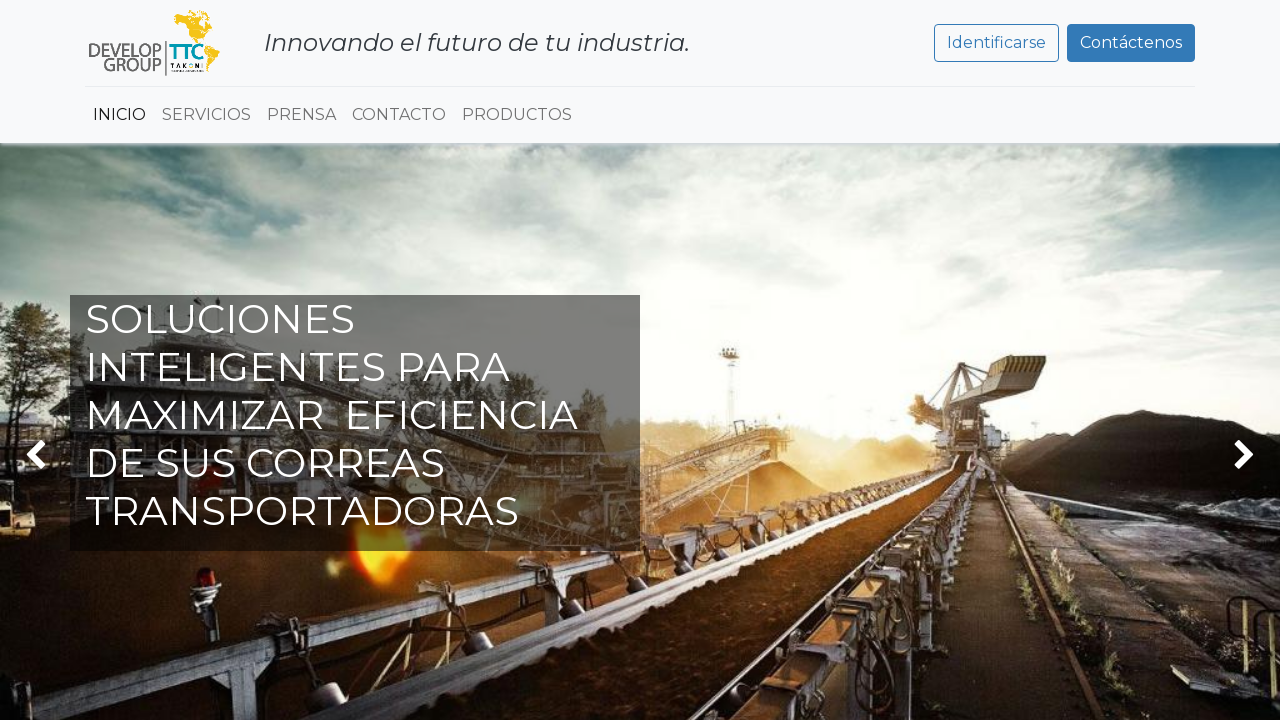

--- FILE ---
content_type: text/html; charset=utf-8
request_url: https://desarrollagroup.com/
body_size: 13087
content:
<!DOCTYPE html>
        
        
        
<html lang="es-CL" data-website-id="1" data-main-object="website.page(4,)" data-add2cart-redirect="1">
    <head>
                
                <script src="https://www.googletagmanager.com/gtag/js?id=G-Z68F1BH75Y"></script>
                <script>
                    window.dataLayer = window.dataLayer || [];
                    function gtag(){dataLayer.push(arguments);}
                    gtag('js', new Date());
                    gtag('config', 'G-Z68F1BH75Y');
                </script>
            
        <meta charset="utf-8"/>
        <meta http-equiv="X-UA-Compatible" content="IE=edge,chrome=1"/>
        <meta name="viewport" content="width=device-width, initial-scale=1"/>
        <meta name="generator" content="Odoo"/>
        <meta name="keywords" content="METSO,TUBERÍAS,CORREAS TRANSPORTADORAS,CHANCADORAS,MINERÍA,CHACADOR,TAKONI PUGA,TUBERIAS ALTA PRESION,POLIMEROS RESISTENTE DESGASTE"/>
            
        <meta property="og:type" content="website"/>
        <meta property="og:title" content="Home | Develop Group TTC"/>
        <meta property="og:site_name" content="Develop Group TTC"/>
        <meta property="og:url" content="https://www.desarrollagroup.com/"/>
        <meta property="og:image" content="https://www.desarrollagroup.com/web/image/website/1/social_default_image?unique=65bbc6d"/>
            
        <meta name="twitter:card" content="summary_large_image"/>
        <meta name="twitter:title" content="Home | Develop Group TTC"/>
        <meta name="twitter:image" content="https://www.desarrollagroup.com/web/image/website/1/social_default_image?unique=65bbc6d"/>
        
        <link rel="canonical" href="https://www.desarrollagroup.com/"/>
        
        <link rel="preconnect" href="https://fonts.gstatic.com/" crossorigin=""/>
        <title> Home | Develop Group TTC </title>
        <link type="image/x-icon" rel="shortcut icon" href="/web/image/website/1/favicon?unique=386f935"/>
        <link rel="preload" href="/web/static/src/libs/fontawesome/fonts/fontawesome-webfont.woff2?v=4.7.0" as="font" crossorigin=""/>
        <link type="text/css" rel="stylesheet" href="/web/assets/4629-18e416b/1/web.assets_frontend.min.css" data-asset-bundle="web.assets_frontend" data-asset-version="18e416b"/>
        <script id="web.layout.odooscript" type="text/javascript">
            var odoo = {
                csrf_token: "95bbe27501a4c4cbb12475ab9c45a7e1bf80c107o1800465302",
                debug: "",
            };
        </script>
        <script type="text/javascript">
            odoo.__session_info__ = {"is_admin": false, "is_system": false, "is_website_user": true, "user_id": false, "is_frontend": true, "profile_session": null, "profile_collectors": null, "profile_params": null, "show_effect": true, "bundle_params": {"lang": "en_US", "website_id": 1}, "translationURL": "/website/translations", "cache_hashes": {"translations": "a68e5d501631ce1303413d385ee8e995429b72e4"}, "geoip_country_code": null, "geoip_phone_code": null, "lang_url_code": "es_CL"};
            if (!/(^|;\s)tz=/.test(document.cookie)) {
                const userTZ = Intl.DateTimeFormat().resolvedOptions().timeZone;
                document.cookie = `tz=${userTZ}; path=/`;
            }
        </script>
        <script defer="defer" type="text/javascript" src="/web/assets/4014-a49efce/1/web.assets_frontend_minimal.min.js" data-asset-bundle="web.assets_frontend_minimal" data-asset-version="a49efce"></script>
        <script defer="defer" type="text/javascript" data-src="/web/assets/4630-da7d022/1/web.assets_frontend_lazy.min.js" data-asset-bundle="web.assets_frontend_lazy" data-asset-version="da7d022"></script>
        
        
    </head>
    <body>
        <div id="wrapwrap" class="homepage   ">
                <header id="top" data-anchor="true" data-name="Header" class="  o_header_standard">
                    
    <nav data-name="Navbar" class="navbar navbar-expand-lg navbar-light o_colored_level o_cc shadow-sm">
        
            <div id="top_menu_container" class="container flex-row flex-wrap">
                
    <a href="/" class="navbar-brand logo me-4">
            
            <span role="img" aria-label="Logo of Develop Group TTC" title="Develop Group TTC"><img src="/web/image/website/1/logo/Develop%20Group%20TTC?unique=386f935" class="img img-fluid" width="95" height="40" alt="Develop Group TTC" loading="lazy"/></span>
        </a>
    
                
                <div class="ms-lg-3 me-auto">
                    <div class="oe_structure oe_structure_solo" id="oe_structure_header_slogan_1">
            <section class="s_text_block o_colored_level" data-snippet="s_text_block" data-name="Text" style="background-image: none;">
                <div class="container">
                    <h4 class="m-0" data-name="Slogan">
<font class="text-800"><em>Innovando el futuro de tu industria.</em></font>

</h4>
                </div>
            </section>
        </div>
    </div>
                <ul class="nav navbar-nav navbar-expand ms-auto order-last order-lg-0">
                    
            <li class="nav-item ms-3 o_no_autohide_item">
                <a href="/web/login" class="btn btn-outline-primary">Identificarse</a>
            </li>
                    
        
        
                    <li class="nav-item">
                        
        <div class="oe_structure oe_structure_solo ms-2">
            <section class="s_text_block o_colored_level" data-snippet="s_text_block" data-name="Text" style="background-image: none;">
                <div class="container">
                    <a href="/contactus" class="btn btn-primary btn_cta" data-bs-original-title="" title="">Contáctenos</a>
                </div>
            </section>
        </div>
                    </li>
                </ul>
                
                <div class="w-100">
                    <div class="oe_structure oe_structure_solo" id="oe_structure_header_slogan_3">
            <section class="s_text_block" data-snippet="s_text_block" data-name="Text">
                <div class="container">
                    <div class="s_hr w-100 pt8 pb8" data-name="Separator">
                        <hr class="w-100 mx-auto" style="border-top-width: 1px; border-top-style: solid; border-color: var(--200);"/>
                    </div>
                </div>
            </section>
        </div>
    </div>
                
    <button type="button" data-bs-toggle="collapse" data-bs-target="#top_menu_collapse" class="navbar-toggler ">
        <span class="navbar-toggler-icon o_not_editable"></span>
    </button>
                 
                <div id="top_menu_collapse" class="collapse navbar-collapse">
    <ul id="top_menu" role="menu" class="nav navbar-nav o_menu_loading flex-grow-1">
        
                        
    <li role="presentation" class="nav-item">
        <a role="menuitem" href="/" class="nav-link active">
            <span>INICIO</span>
        </a>
    </li>
    <li role="presentation" class="nav-item">
        <a role="menuitem" href="/our-services" class="nav-link ">
            <span>SERVICIOS</span>
        </a>
    </li>
    <li role="presentation" class="nav-item">
        <a role="menuitem" href="/blog" class="nav-link ">
            <span>PRENSA</span>
        </a>
    </li>
    <li role="presentation" class="nav-item">
        <a role="menuitem" href="/contactus" class="nav-link ">
            <span>CONTACTO</span>
        </a>
    </li>
    <li role="presentation" class="nav-item">
        <a role="menuitem" href="/shop" class="nav-link ">
            <span>PRODUCTOS</span>
        </a>
    </li>
        
            <li class="nav-item divider d-none"></li> 
            <li class="o_wsale_my_cart align-self-md-start d-none nav-item">
                <a href="/shop/cart" class="nav-link">
                    <i class="fa fa-shopping-cart"></i>
                    <sup class="my_cart_quantity badge text-bg-primary" data-order-id="">0</sup>
                </a>
            </li>
        
                    
    </ul>
                    
                </div>
            </div>
        
    </nav>
    
        </header>
                <main>
                    
        <div id="wrap" class="oe_structure"><section class="s_carousel_wrapper" data-vxml="001" data-snippet="s_carousel" data-name="Carrusel">
        <div class="s_carousel s_carousel_default carousel slide" data-bs-interval="10000" id="myCarousel1749434873428" style="background-image: none;">
            
            <ol class="carousel-indicators o_we_no_overlay">
                
                <li data-bs-target="#myCarousel1749434873428" data-bs-slide-to="0" class="active" aria-current="true"></li>
                
             <li data-bs-target="#myCarousel1749434873428" data-bs-slide-to="1"></li> <li data-bs-target="#myCarousel1749434873428" data-bs-slide-to="2"></li> <li data-bs-target="#myCarousel1749434873428" data-bs-slide-to="3"></li> </ol>
            
            
            <div class="carousel-inner">
                
                <div class="carousel-item pt152 pb152 o_colored_level oe_img_bg o_bg_img_center active" style="background-image: url(&#34;/web/image/4460-10c8d43a/18BY.jpg&#34;);" data-name="Slide" data-original-id="3436" data-original-src="/web/image/3436-5ba1e82c/18BY.jpg" data-mimetype="image/jpeg" data-resize-width="1024">
                    <div class="oe_unremovable container">
                        <div class="row content">
                            <div class="carousel-content o_colored_level bg-black-50 col-lg-6 pb8">
                                 <h1 style="text-align: left;">SOLUCIONES INTELIGENTES PARA MAXIMIZAR &nbsp;EFICIENCIA DE SUS CORREAS TRANSPORTADORAS</h1></div>
                        </div>
                    </div>
                </div><div class="carousel-item pt152 pb152 o_colored_level oe_img_bg o_bg_img_center" style="background-image: url(&#34;/web/image/4455-3f69e045/15B.jpg&#34;);" data-name="Slide" data-original-id="3027" data-original-src="/web/image/3027-4f2df474/15B.jpg" data-mimetype="image/jpeg" data-resize-width="1024">
                    <div class="oe_unremovable container">
                        <div class="row content">
                            <div class="carousel-content o_colored_level bg-black-50 col-lg-6">
                                 <h1>EQUIPOS INDUSTRIALES DE ÚLTIMA GENERACIÓN PARA POTENCIAR SU PRODUCCIÓN</h1>
                                <p class="lead o_default_snippet_text"><br/></p>
                                <p>
                                    <a href="/contactus" class="btn btn-primary mb-2 o_default_snippet_text">Contáctenos</a>
                                </p>
                            </div>
                        </div>
                    </div>
                </div>
                
                <div class="carousel-item pt96 pb96 o_colored_level oe_img_bg o_bg_img_center" style="background-image: url(&#34;/web/image/4452-0bffb262/18B.jpg&#34;);" data-name="Slide" data-original-id="3024" data-original-src="/web/image/3024-d9a24157/18B.jpg" data-mimetype="image/jpeg" data-resize-width="1024">
                    <div class="oe_unremovable container">
                        <div class="row content">
                            <div class="carousel-content col-lg-8 offset-lg-2 bg-black-50 text-center pt48 pb40 o_colored_level">
                                <h1>ASISTENCIA TÉCNICA ESPECIALIZADA EN PROCESOS INDUSTRIALES Y GESTIÓN DE PROYECTOS</h1><p>

</p>
                                <div class="s_hr pt8 pb24" data-snippet="s_hr" data-name="Separator">
                                    <hr class="w-25 mx-auto" style="border-top-width: 1px; border-top-style: solid;"/>
                                </div>
                                <p class="lead o_default_snippet_text">CONTÁCTENOS</p>
                                <p><a href="/contactus" class="mb-2 btn btn-primary" data-bs-original-title="" title="">Comience su trayecto</a></p>
                            </div>
                        </div>
                    </div>
                </div>
                
                <div class="carousel-item pt128 pb128 o_colored_level oe_img_bg o_bg_img_center" style="background-image: url(&#34;/web/image/3042-e0da21d4/4B.jpg&#34;);" data-name="Slide" data-original-id="3025" data-original-src="/web/image/3025-fb332083/4B.jpg" data-mimetype="image/jpeg" data-resize-width="1600">
                    <div class="oe_unremovable container">
                        <div class="row content o_grid_mode" data-row-count="4">
    

    

    

    

                            
                        <div class="carousel-content o_colored_level bg-black-50 o_grid_item g-height-4 g-col-lg-6 col-lg-6" style="z-index: 1; grid-area: 1 / 7 / 5 / 13;">
                                <h1 style="text-align: right;">OPTIMICE SU OPERACIÓN Y AUMENTE PRODUCCIÓN CON TECNOLOGÍA ESPECIALIZADA</h1></div></div>
                    </div>
                </div>
            </div>
            
            <a class="carousel-control-prev o_not_editable o_we_no_overlay" role="img" aria-label="Anterior" title="Anterior" href="#myCarousel1749434873428" data-bs-slide="prev">
                <span class="carousel-control-prev-icon"></span>
                <span class="visually-hidden o_default_snippet_text">Anterior</span>
            </a>
            <a class="carousel-control-next o_not_editable o_we_no_overlay" role="img" aria-label="Siguiente" title="Siguiente" href="#myCarousel1749434873428" data-bs-slide="next">
                <span class="carousel-control-next-icon"></span>
                <span class="visually-hidden o_default_snippet_text">Siguiente</span>
            </a>
        </div>
    </section><section class="s_three_columns o_cc o_cc2 pt32 o_colored_level pb184" data-vcss="001" data-snippet="s_three_columns" data-name="Columnas" style="background-image: none;">
        <div class="container">
            <div class="row d-flex o_grid_mode" data-row-count="24">
    

    

    

    

    

    

    

    

    

    

    

    

    

    

    

    

    

    

    

    

                
                
                
            <div class="s_col_no_bgcolor o_grid_item g-col-lg-4 g-height-21 col-lg-4" style="z-index: 1; grid-area: 4 / 5 / 25 / 9;">
                    <div class="card text-bg-white h-100 shadow" style="box-shadow: rgba(0, 0, 0, 0.15) 0px 6px 12px 0px !important;">
                        <img src="/web/image/4093-8f5ffc96/Sin%20t%C3%ADtulo-1.png" alt="" class="card-img-top img img-fluid o_we_custom_image" data-original-id="3058" data-original-src="/web/image/3058-cb439f13/Sin%20t%C3%ADtulo-1.png" data-mimetype="image/png" data-resize-width="256" loading="lazy" data-bs-original-title="" title="" aria-describedby="tooltip61097"/>
                        <div class="card-body">
                            <h5 style="text-align: justify;"> <strong>Asistencia Técnica en Ingeniería y Análisis de Fallas en Chancadores Primarios</strong></h5><h6 style="text-align: justify;">Brindamos asistencia técnica especializada para el diagnóstico, reparación y optimización de <strong>chancadores primarios</strong>, equipos clave en la cadena de procesamiento mineral. Nuestro enfoque combina ingeniería aplicada con metodologías avanzadas de <strong>análisis de causa raíz (RCA)</strong> para resolver fallas de alta complejidad que afectan la disponibilidad y eficiencia operacional.</h6><h6 style="text-align: justify;">Utilizamos herramientas de monitoreo, modelado mecánico y análisis de datos para identificar factores estructurales, operacionales y de desgaste que inciden en el rendimiento del equipo. Esta intervención permite reducir tiempos de inactividad, prevenir reincidencias y extender la vida útil de los activos.</h6><p>

</p>
                        </div>
                    </div>
                </div><div class="s_col_no_bgcolor o_grid_item g-col-lg-4 g-height-14 col-lg-4" style="z-index: 2; grid-area: 7 / 1 / 21 / 5;">
                    <div class="card text-bg-white h-100 shadow" style="box-shadow: rgba(0, 0, 0, 0.15) 0px 6px 12px 0px !important;">
                        <img src="/web/image/4399-8736452e/calderas.png" alt="" class="card-img-top img img-fluid o_we_custom_image" data-original-id="3148" data-original-src="/web/image/3148-b0c2c07a/calderas.png" data-mimetype="image/png" data-resize-width="256" data-bs-original-title="" title="" aria-describedby="tooltip535352" loading="lazy"/>
                        <div class="card-body">
                            
                            <h5 style="text-align: justify;"><strong>Reparación y Certificación&nbsp;de Calderas y Generadores de Vapor</strong></h5><p style="text-align: justify;">Ofrecemos servicios especializados en la <strong>reparación, mantenimiento y verificación técnica</strong> de calderas y generadores de vapor, esenciales para procesos industriales de alta exigencia. Nuestro equipo técnico realiza diagnósticos precisos, intervenciones seguras y pruebas certificadas, asegurando el cumplimiento normativo y la eficiencia energética.</p><p style="text-align: justify;">Aplicamos metodologías avanzadas para detectar fallas, optimizar el rendimiento térmico y prolongar la vida útil de los equipos, contribuyendo directamente a la continuidad operacional y la seguridad de planta.</p><p>

</p>
                        </div>
                    </div>
                </div><div class="s_col_no_bgcolor o_grid_item g-height-14 g-col-lg-4 col-lg-4" style="z-index: 3; grid-area: 7 / 9 / 21 / 13;">
                    <div class="card text-bg-white h-100 shadow" style="box-shadow: rgba(0, 0, 0, 0.15) 0px 6px 12px 0px !important;">
                        <img src="/web/image/4092-c7901e65/correa.png" alt="" class="card-img-top img img-fluid o_we_custom_image" data-original-id="3147" data-original-src="/web/image/3147-0592dafe/correa.png" data-mimetype="image/png" data-resize-width="256" data-bs-original-title="" title="" aria-describedby="tooltip176200" loading="lazy"/>
                        <div class="card-body">
                            <h4 style="text-align: justify;"> </h4><h5 style="text-align: justify;"><strong>Ingeniería y Asistencia en Correas Transportadoras</strong></h5><h6 style="text-align: justify;">Desarrollamos soluciones técnicas para mejorar la eficiencia, confiabilidad y disponibilidad de sistemas de correas transportadoras. Ofrecemos asistencia en terreno, diagnóstico especializado y aplicación de tecnologías como <strong>IA y monitoreo inteligente,</strong> adaptadas a las necesidades operativas de cada cliente.</h6><p>

</p><h4 style="text-align: justify;"></h4><p>

</p>
                        </div>
                    </div>
                </div></div>
        </div>
    </section><section class="s_title o_colored_level pt40 bg-black-75 pb32" data-vcss="001" data-snippet="s_title" data-name="Título" style="background-image: none;">
        <div class="s_allow_columns container">
            <h1 style="text-align: center;"><span style="font-size: 48px;">NUESTROS SERVICIOS</span></h1>
        </div>
    </section><section class="s_features o_colored_level pb0 pt96" data-snippet="s_features" data-name="Características" style="background-image: none;">
        <div class="container">
            <div class="row o_grid_mode" data-row-count="9">
    

    

    

    

    

    

    

    

    

                <div class="text-center o_colored_level o_grid_item g-height-9 g-col-lg-4 col-lg-4" style="grid-area: 1 / 1 / 10 / 5; z-index: 1;">
                    <i class="fa fa-wrench fa-3x rounded bg-primary m-3" data-bs-original-title="" title="" aria-describedby="tooltip3015"></i>
                    <h3 class="o_default_snippet_text">SOPORTE TÉCNICO</h3>
                    <p class="o_default_snippet_text">
CHANCADOR DE MINERAL | CINTA 
TRANSPORTADORA | SELECTORES VIBRATORIOS | CALDERAS DE VAPOR | TAMBOR 
AGLOMERANTE | ROTO PALA | MOLINO| APILADOR

</p>
                </div>
                
                
            <div class="text-center o_colored_level o_grid_item g-height-9 g-col-lg-4 col-lg-4" style="z-index: 3; grid-area: 1 / 9 / 10 / 13;">
                    <i class="fa fa-mortar-board rounded bg-secondary m-3 fa-3x" data-bs-original-title="" title="" aria-describedby="tooltip460620"></i>
                    <h3 class="o_default_snippet_text">INVESTIGACIÓN DESARROLLO E INVESTIGACIÓN</h3>
                    <p class="o_default_snippet_text">
FOCO: MINERÍA - INDUSTRIA QUÍMICA&nbsp;- GENERACIÓN ELÉCTRICA - ROBÓTICA

</p>
                </div><div class="text-center o_colored_level o_grid_item g-height-9 g-col-lg-4 col-lg-4" style="z-index: 2; grid-area: 1 / 5 / 10 / 9;">
                    <i class="fa fa-connectdevelop fa-3x rounded bg-o-color-5 m-3" data-bs-original-title="" title="" aria-describedby="tooltip33154"></i>
                    <h3 class="o_default_snippet_text">SERVICIO DE INGENIERÍA</h3>
                    <p class="o_default_snippet_text">
ITO | INGENIERÍA CONCEPTUAL| ANALISIS CAUSA RAÍZ DE ALTA COMPLEJIDAD&nbsp;| LEVANTAMIENTO DE PIEZAS 3D</p>
                </div></div>
        </div>
    </section><section class="s_media_list pt32 pb32 o_cc o_cc2 o_colored_level" data-vcss="001" data-snippet="s_media_list" data-name="Lista de medios" style="background-image: none;">
        <div class="container">
            <div class="row s_nb_column_fixed s_col_no_bgcolor">
                <div class="s_media_list_item pt16 pb16 col-lg-12" data-name="Media item">
                    <div class="row s_col_no_resize s_col_no_bgcolor g-0 o_cc o_cc1 o_colored_level align-items-center">
                        <div class="align-self-stretch s_media_list_img_wrapper col-lg-4">
                            <img src="/web/image/4091-c8b97c32/20140819_130357.jpg" alt="" class="s_media_list_img h-100 w-100 img img-fluid o_we_custom_image o_we_image_cropped" data-original-id="3064" data-original-src="/web/image/3064-dd7a9644/20140819_130357.jpg" data-mimetype="image/jpeg" data-bs-original-title="" title="" aria-describedby="tooltip880121" loading="lazy" data-x="93.76744186046511" data-width="1440" data-height="1440" data-scale-x="1" data-scale-y="1" data-aspect-ratio="1/1" data-resize-width="690"/>
                        </div>
                        <div class="s_media_list_body col-lg-8">
                            <h3 style="text-align: justify;"><span style="font-size: 24px;">DESARROLLO&nbsp;DE CAPITAL HUMANO</span></h3><h6 style="text-align: justify;">Somos especialistas en el desarrollo de capital humano para el sector minero e industrial. A través de soluciones innovadoras y personalizadas, ayudamos a las organizaciones a formar, evaluar y proyectar a sus equipos hacia la excelencia operacional.</h6><h6 style="text-align: justify;">Desde <strong>entrenamientos especializados para operadores y mantenedores senior</strong>, hasta la creación de <strong>Universidades Corporativas</strong>, nuestra propuesta transforma el conocimiento en productividad, seguridad y liderazgo.</h6><h6 style="text-align: justify;">Integramos herramientas como <strong>Assessment Centers</strong>, <strong>evaluación por competencias</strong> y <strong>formación técnica aplicada</strong>, alineadas con los desafíos reales de la industria. Además, incorporamos metodologías de <strong>evaluación de riesgo</strong> para fortalecer la cultura preventiva y la toma de decisiones estratégicas.</h6><h6 style="text-align: justify;">Con nosotros, las empresas no solo capacitan: <strong>evolucionan</strong>.</h6><h5 style="text-align: justify;">&nbsp;</h5><p><a href="/entrenamiento-especializado-para-operadores-y-mantenedores-senior" class="btn btn-primary" data-bs-original-title="" title="">Leer más</a></p><p>

</p><p>

</p></div>
                    </div>
                </div>
                <div class="col-lg-12 s_media_list_item pt16 pb16" data-name="Media item">
                    <div class="row s_col_no_resize s_col_no_bgcolor g-0 o_cc o_cc1 o_colored_level align-items-center">
                        <div class="align-self-stretch s_media_list_img_wrapper col-lg-4">
                            <img src="/web/image/3452-e5169433/2025-04-10%283%29.jpg" alt="" class="s_media_list_img h-100 w-100 img img-fluid o_we_custom_image o_we_image_cropped" data-original-id="3151" data-original-src="/web/image/3151-529772b6/2025-04-10%283%29.jpg" data-mimetype="image/jpeg" loading="lazy" data-bs-original-title="" title="" aria-describedby="tooltip845514" data-width="360" data-height="360" data-scale-x="1" data-scale-y="1" data-aspect-ratio="1/1" data-resize-width="360"/>
                        </div>
                        <div class="s_media_list_body col-lg-8">
                            <h4>MANTENIMIENTO PREDICTIVO Y OPERACION EFICIENTE DE ACTIVOS INDUSTRIALES&nbsp;</h4><p>

</p><h6>En un entorno minero-industrial altamente exigente, la disponibilidad de maquinaria crítica es clave para la continuidad operacional. Nuestra propuesta combina <strong>formación técnica especializada</strong>, <strong>tecnología predictiva</strong> y <strong>gestión del conocimiento</strong>, para llevar el mantenimiento a un nuevo nivel de eficiencia y confiabilidad.</h6><h6>Ofrecemos soluciones integrales para la operación y mantenimiento de equipos estratégicos como chancadores, cintas transportadoras, selectores vibratorios, calderas de vapor, tanques aglomeradores, roto palas, molinos y apiladores de mineral. Todo esto, con un enfoque dirigido a operadores y mantenedores senior.</h6><h6>Aplicamos <strong>Inteligencia Artificial y Big Data</strong> para anticipar fallas, optimizar recursos y tomar decisiones basadas en datos reales. Además, desarrollamos <strong>Universidades Corporativas</strong>, sistemas de evaluación por competencias y gestión de riesgos humanos, fortaleciendo el talento interno y asegurando la continuidad técnica.</h6><h6>Con nosotros, las empresas<strong> transforman su operación.</strong></h6><p>

</p><p style="text-align: justify;"><br/></p><p style="text-align: justify;"><a href="/operacion-y-mantenimiento-enfocado-en-disponibilidad-de-la-maquinaria" class="btn btn-primary">Leer más</a></p><p>

</p>
                        </div>
                    </div>
                </div>
                <div class="col-lg-12 s_media_list_item pb16 pt16" data-name="Media item">
                    <div class="row s_col_no_resize s_col_no_bgcolor g-0 o_cc o_cc1 o_colored_level align-items-center">
                        <div class="align-self-stretch s_media_list_img_wrapper col-lg-4">
                            <img src="/web/image/3453-e7837fe9/website.s_media_list_default_image_3" class="s_media_list_img h-100 w-100 o_we_image_cropped" alt="" loading="lazy" data-original-id="160" data-original-src="/web/image/160-541a7bc3/website.s_media_list_default_image_3" data-mimetype="image/jpeg" data-bs-original-title="" title="" aria-describedby="tooltip9504" data-quality="78" data-x="48.744186046511615" data-y="3.1726559364171915e-14" data-width="320" data-height="320" data-scale-x="1" data-scale-y="1" data-aspect-ratio="1/1"/>
                        </div>
                        <div class="s_media_list_body col-lg-8">
                            <h4>INGENIERÍA&nbsp;ESTRATÉGICA PARA PROYECTOS DE ALTO IMPACTO</h4><h6>Impulsamos el éxito de proyectos minero-industriales a través de soluciones de , con foco en construcción, electricidad, control y mecánica. Nuestro equipo multidisciplinario combina experiencia en terreno con innovación tecnológica para entregar resultados seguros, eficientes y sostenibles.<strong>ingeniería especializada</strong></h6><h6>Ofrecemos servicios de <strong>Inspección Técnica de Obras (ITO)</strong> y control de calidad, asegurando el cumplimiento normativo y técnico en cada etapa constructiva. Además, realizamos <strong>análisis de fallas de alta complejidad</strong>, aplicando metodologías avanzadas para diagnosticar causas raíz, prevenir reincidencias y mejorar la confiabilidad de los activos.</h6><h6>Desde la etapa inicial, desarrollamos <strong>ingeniería conceptual</strong> que permite tomar decisiones estratégicas, optimizar recursos y definir soluciones técnicas alineadas con los objetivos del negocio.</h6><h6>Con nosotros, las empresas no solo ejecutan proyectos: <strong>los transforman en resultados concretos</strong>.</h6><p><br/></p><p><a href="/ingenieria-estrategica-para-proyectos-de-alto-impacto" class="btn btn-primary">Leer más</a></p><p>

</p><p>

</p></div>
                    </div>
                </div>
            </div>
        </div>
    </section><section class="s_references pt48 o_colored_level pb0" data-snippet="s_references" data-name="Referencias" style="background-image: none;">
        <div class="container">
            <h1 style="text-align: center;" class="o_default_snippet_text"><font class="text-600">NUESTRAS REFERENCIAS</font></h1>
            <p style="text-align: center;" class="o_default_snippet_text"><br/></p>
            <div class="row">
                <div class="col-lg-2 pt16 pb16 o_colored_level">
                    <img src="/web/image/3457-58f2821e/1200px-BHP_2017_logo-2.png" alt="" class="img img-fluid mx-auto o_we_custom_image" data-original-id="3440" data-original-src="/web/image/3440-6c0801d9/1200px-BHP_2017_logo-2.png" data-mimetype="image/png" data-resize-width="183" data-bs-original-title="" title="" aria-describedby="tooltip858319" loading="lazy"/>
                </div>
                <div class="col-lg-2 pt16 pb16 o_colored_level">
                    <img src="/web/image/3459-f25e3e1f/5929-2.png" alt="" class="img img-fluid mx-auto o_we_custom_image" data-original-id="3441" data-original-src="/web/image/3441-5eb7a157/5929-2.png" data-mimetype="image/png" data-resize-width="95" data-bs-original-title="" title="" aria-describedby="tooltip469455" loading="lazy"/>
                </div>
                <div class="col-lg-2 pt16 pb16 o_colored_level">
                    <img src="/web/image/3460-65ab4f3f/uGJ-6NWH_400x400-2.png" alt="" class="img img-fluid mx-auto o_we_custom_image" data-original-id="3442" data-original-src="/web/image/3442-9d05b780/uGJ-6NWH_400x400-2.png" data-mimetype="image/png" data-resize-width="113" data-bs-original-title="" title="" aria-describedby="tooltip181007" loading="lazy"/>
                </div>
                <div class="col-lg-2 pb16 o_colored_level pt24">
                    <img src="/web/image/3455-fc039648/5927-2.png" alt="" class="img img-fluid mx-auto o_we_custom_image" data-original-id="3443" data-original-src="/web/image/3443-2b28ea03/5927-2.png" data-mimetype="image/png" data-resize-width="276" data-bs-original-title="" title="" aria-describedby="tooltip184349" loading="lazy"/>
                </div>
                <div class="col-lg-2 pt16 pb16 o_colored_level">
                    <img src="/web/image/3068-f9ff3b9f/mic.png" alt="" class="img img-fluid mx-auto o_we_custom_image" data-original-id="3055" data-original-src="/web/image/3055-3374c2a1/mic.png" data-mimetype="image/png" data-resize-width="90" loading="lazy" data-bs-original-title="" title="" aria-describedby="tooltip465793"/>
                </div>
                <div class="col-lg-2 pt16 pb16 o_colored_level">
                    <img src="/web/image/3056-a7987ba3/antuco.png" alt="" class="img img-fluid mx-auto o_we_custom_image" data-original-id="3056" data-original-src="/web/image/3056-a7987ba3/antuco.png" data-mimetype="image/png" loading="lazy" data-bs-original-title="" title="" aria-describedby="tooltip830639"/>
                </div>
            </div>
        </div>
    </section><section class="s_references o_colored_level pt0 pb0" data-snippet="s_references" data-name="Referencias" style="background-image: none;">
        <div class="container">
            
            <p style="text-align: center;" class="o_default_snippet_text"><br/></p>
            <div class="row">
                <div class="col-lg-2 pb16 o_colored_level pt32">
                    <img src="/web/image/3456-a89b6d76/5925-2.png" alt="" class="img img-fluid mx-auto o_we_custom_image" data-original-id="3444" data-original-src="/web/image/3444-5a058e1b/5925-2.png" data-mimetype="image/png" data-resize-width="269" data-bs-original-title="" title="" aria-describedby="tooltip405125" loading="lazy"/>
                </div>
                <div class="col-lg-2 pb16 o_colored_level pt16">
                    <img src="/web/image/3451-cbeaf4bf/5933-2.png" alt="" class="img img-fluid mx-auto o_we_custom_image" data-original-id="3445" data-original-src="/web/image/3445-54e8d8fe/5933-2.png" data-mimetype="image/png" data-resize-width="133" data-bs-original-title="" title="" aria-describedby="tooltip93500" loading="lazy"/>
                </div>
                <div class="col-lg-2 pt16 pb16 o_colored_level">
                    <img src="/web/image/3462-7e6c7b7d/Logo_EMIN-2.png" alt="" class="img img-fluid mx-auto o_we_custom_image" data-original-id="3446" data-original-src="/web/image/3446-dcf9d3fb/Logo_EMIN-2.png" data-mimetype="image/png" data-resize-width="151" loading="lazy"/>
                </div>
                <div class="col-lg-2 pb16 o_colored_level pt16">
                    <img src="/web/image/3461-2774d570/logotipo-morpet-2.png" alt="" class="img img-fluid mx-auto o_we_custom_image" data-original-id="3447" data-original-src="/web/image/3447-0978eff3/logotipo-morpet-2.png" data-mimetype="image/png" data-resize-width="173" data-bs-original-title="" title="" aria-describedby="tooltip170597" loading="lazy"/>
                </div>
                <div class="col-lg-2 pb16 o_colored_level pt24">
                    <img src="/web/image/3458-25dc0e07/Untitled-1-2.png" alt="" class="img img-fluid mx-auto o_we_custom_image" data-original-id="3448" data-original-src="/web/image/3448-cdc452ff/Untitled-1-2.png" data-mimetype="image/png" data-resize-width="227" data-bs-original-title="" title="" aria-describedby="tooltip593711" loading="lazy"/>
                </div>
                <div class="col-lg-2 pb16 o_colored_level pt32">
                    <img src="/web/image/3454-00f574de/Logo-Noracid-2.png" alt="" class="img img-fluid mx-auto o_we_custom_image" data-original-id="3449" data-original-src="/web/image/3449-73f552c8/Logo-Noracid-2.png" data-mimetype="image/png" data-resize-width="370" data-bs-original-title="" title="" aria-describedby="tooltip723463" loading="lazy"/>
                </div>
            </div>
        </div>
    </section><section class="s_references pb32 o_colored_level pt0" data-snippet="s_references" data-name="Referencias" style="background-image: none;">
        <div class="container">
            
            <p style="text-align: center;" class="o_default_snippet_text"><br/></p>
            <div class="row">
                
                
                
                
                <div class="col-lg-2 pb16 o_colored_level pt24">
                    <img src="/web/image/4082-361c20b8/Sin-t%C3%ADtulo.png" alt="" class="img img-fluid mx-auto o_we_custom_image" data-original-id="4081" data-original-src="/web/image/4081-670c87dc/Sin-t%C3%ADtulo.png" data-mimetype="image/png" data-resize-width="421" loading="lazy"/>
                </div>
                
            </div>
        </div>
    </section><section class="s_title pt40 o_colored_level pb32" data-vcss="001" data-snippet="s_title" data-name="Título" style="background-color: rgb(219, 138, 138); background-image: none;">
        <div class="s_allow_columns container">
            <h1 style="text-align: center;"><span style="font-size: 48px;">NUESTRAS INICIATIVAS</span></h1>
        </div>
    </section><section class="s_carousel_wrapper" data-vxml="001" data-snippet="s_carousel" data-name="Carrusel">
        <div class="s_carousel s_carousel_default carousel slide" data-bs-interval="10000" id="myCarousel1758244243497" style="background-color: rgb(233, 236, 239); background-image: none;">
            
            <ol class="carousel-indicators o_we_no_overlay">
                <li data-bs-target="#myCarousel1758244243497" class="active" data-bs-slide-to="0" aria-current="true"></li>
                <li data-bs-target="#myCarousel1758244243497" data-bs-slide-to="1"></li>
                
            </ol>
            
            
            <div class="carousel-inner">
                
                <div class="carousel-item pt152 pb152 o_colored_level bg-black-50 oe_img_bg o_bg_img_center active" style="background-image: url(&#34;/web/image/3465-8959a8b9/STUDENT.jpeg&#34;);" data-name="Slide" data-original-id="3450" data-original-src="/web/image/3450-d9683feb/STUDENT.jpeg" data-mimetype="image/jpeg" data-resize-width="1080">
                    <div class="oe_unremovable container">
                        <div class="row content">
                            <div class="carousel-content col-lg-6 o_colored_level">
                                 <h1><span style="font-size: 62px;">FUNDACIÓN DESARROLLA FUTURO</span></h1>
                                <p class="lead o_default_snippet_text"><font class="bg-white">DONDE HAY VULNERABILIDAD, SEMBRAMOS ESPERANZA PARA EL FUTURO</font>.</p>
                                <p><a href="https://www.desarrollafuturo.org" target="_blank" class="btn btn-secondary btn-lg" data-bs-original-title="" title=""><font class="text-600"><strong>Visítanos&nbsp;</strong></font></a><br/></p>
                            </div>
                        </div>
                    </div>
                </div>
                
                <div class="carousel-item pt96 pb96 o_colored_level oe_img_bg o_bg_img_center" style="background-image: url(&#34;/web/image/3464-c1223692/firefighters_training_live_fire_controlled_protection_danger_equipment-647007.jpg%21d.jpg&#34;); background-position: 50% 65.903%;" data-name="Slide" data-original-id="3434" data-original-src="/web/image/3434-f635dd11/firefighters_training_live_fire_controlled_protection_danger_equipment-647007.jpg%21d.jpg" data-mimetype="image/jpeg" data-resize-width="1200">
                    <div class="oe_unremovable container">
                        <div class="row content">
                            <div class="carousel-content col-lg-8 offset-lg-2 bg-black-50 text-center pt48 pb40 o_colored_level">
                                <h1>PARQUE COMUNAL PARA SIMULACROS DE EMERGENCIAS INDUSTRIALES</h1><p>

</p>
                                <div class="s_hr pt8 pb24" data-snippet="s_hr" data-name="Separator">
                                    <hr class="w-25 mx-auto" style="border-top-width: 1px; border-top-style: solid;"/>
                                </div>
                                <p class="lead o_default_snippet_text"><strong>SI FORTALECEMOS LA RESPUESTA, CONSTRUIREMOS CONFIANZA

</strong></p></div>
                        </div>
                    </div>
                </div>
                
                
            </div>
            
            <a class="carousel-control-prev o_not_editable o_we_no_overlay" role="img" aria-label="Anterior" title="Anterior" href="#myCarousel1758244243497" data-bs-slide="prev">
                <span class="carousel-control-prev-icon"></span>
                <span class="visually-hidden o_default_snippet_text">Anterior</span>
            </a>
            <a class="carousel-control-next o_not_editable o_we_no_overlay" role="img" aria-label="Siguiente" title="Siguiente" href="#myCarousel1758244243497" data-bs-slide="next">
                <span class="carousel-control-next-icon"></span>
                <span class="visually-hidden o_default_snippet_text">Siguiente</span>
            </a>
        </div>
    </section><section class="s_title o_colored_level pt0 pb16" data-vcss="001" data-snippet="s_title" data-name="Título" style="background-image: none;">
        <div class="container s_allow_columns">
            <h6 style="text-align: center;"><font style="font-size: 62px;" class="o_default_snippet_text"><span style="font-size: 24px;">PUBLICACIONES RECIENTES</span></font></h6>
        </div>
    </section><section data-snippet="s_blog_posts" class="s_blog_posts s_dynamic_snippet_blog_posts s_blog_posts_effect_marley s_dynamic pt32 pb32 o_colored_level s_blog_post_card o_dynamic_empty" data-name="Entradas del blog" style="background-image: none;" data-filter-by-blog-id="-1" data-number-of-records="4" data-filter-id="9" data-template-key="website_blog.dynamic_filter_template_blog_post_card" data-number-of-elements="3" data-force-minimum-max-limit-to16="1">
            <div class="o_not_editable container">
                <div class="css_non_editable_mode_hidden">
                    <div class="missing_option_warning alert alert-info rounded-0 fade show d-none d-print-none o_default_snippet_text">
                        Su fragmento dinámico se mostrará aquí... Este mensaje se muestra porque no proporcionó tanto un filtro como una plantilla para usar.<br/>
                    </div>
                </div>
                <div class="dynamic_snippet_template"></div>
            </div>
        </section></div>
    
                </main>
                <footer id="bottom" data-anchor="true" data-name="Footer" class="o_footer o_colored_level o_cc ">
                    <div id="footer" class="oe_structure oe_structure_solo">
            <section class="s_text_block pb0 pt0" data-snippet="s_text_block" data-name="Text" style="background-image: none;">
                <div class="container">
                    <div class="row o_grid_mode" data-row-count="5">
    

    

    

                        
                        <div class="o_colored_level o_grid_item g-col-lg-3 g-height-2 col-lg-3" style="grid-area: 3 / 4 / 5 / 7; z-index: 2;">
                            <p class="mb-2">Llámanos</p>
                            <h5><span class="o_force_ltr"><a href="tel:+56225847369" data-bs-original-title="" title="">+56 22 584 7369</a></span></h5>
                        </div>
                        <div class="o_colored_level o_grid_item g-col-lg-3 g-height-2 col-lg-3" style="grid-area: 3 / 7 / 5 / 10; z-index: 3;">
                            <p class="mb-2">Envíenos un mensaje</p>
                            <h5><a href="mailto:ventas-web@desarrollagroup.com" data-bs-original-title="" title=""><span style="font-size: 16px;">ventas-web@desarrollagroup.com</span></a></h5>
                        </div>
                        
                    <div class="o_colored_level o_grid_item g-col-lg-3 g-height-3 col-lg-3" style="z-index: 1; grid-area: 3 / 1 / 6 / 4;">
                            <p class="mb-2"><span style="font-size: 36px;">¿Cómo podemos ayudar?</span></p></div></div>
                </div>
            </section><section class="s_text_block pt32 pb24" data-snippet="s_text_block" data-name="Text" style="background-image: none;">
                <div class="container">
                    <div class="row o_grid_mode" data-row-count="4" style="--grid-item-padding-x: 0px;">
    

    

    

    

    

    

    

    

    

    

    

    

    

    

    

    

    

    

    

    

    

    

    

    

    

    

    

    

    

    

    

    

    

    

    

    

    

    

    

    

    

    

    

    

    

    

    

    

    

    

    

    

    

    

    

    

    

    

    

    

    

    

    

                        <div class="o_colored_level o_grid_item g-col-lg-3 g-height-2 col-lg-3" style="grid-area: 1 / 1 / 3 / 4; z-index: 1;">
                            <div class="s_hr text-start pt32 pb32" data-snippet="s_hr" data-name="Separador">
        <hr class="mx-auto w-100" style="border-top-width: 1px; border-top-style: solid;" contenteditable="false"/>
    </div><p class="mb-2" style="text-align: center;"><span style="font-size: 36px;">Nuestros socios</span></p><div class="s_hr text-start pt32 pb32" data-snippet="s_hr" data-name="Separador">
        <hr class="w-100 mx-auto" style="border-top-width: 1px; border-top-style: solid;" contenteditable="false"/>
    </div></div>
                        
                        
                        
                    <div class="o_grid_item o_grid_item_image o_colored_level g-col-lg-2 g-height-2 col-lg-2 o_grid_item_image_contain" style="z-index: 5; grid-area: 3 / 11 / 5 / 13;"><img src="/web/image/3486-2a56e56d/fdf.png" alt="" class="img img-fluid mx-auto o_we_custom_image" data-original-id="3484" data-original-src="/web/image/3484-68e9addd/fdf.png" data-mimetype="image/png" data-resize-width="590" data-bs-original-title="" title="" aria-describedby="tooltip691241" loading="lazy"/></div><div class="o_grid_item o_grid_item_image o_colored_level o_grid_item_image_contain g-height-2 g-col-lg-1 col-lg-1" style="z-index: 0; grid-area: 1 / 5 / 3 / 6;"><img src="/web/image/4279-065c85ce/Sin-t%C3%ADtulo-1.png" alt="" class="img img-fluid mx-auto o_we_custom_image o_we_image_cropped" data-original-id="4278" data-original-src="/web/image/4278-8b8b922b/Sin-t%C3%ADtulo-1.png" data-mimetype="image/png" data-bs-original-title="" title="" aria-describedby="tooltip941965" style="animation-play-state: paused; transition: none;" data-width="400" data-height="288" data-scale-x="1" data-scale-y="1" data-aspect-ratio="0/0" loading="lazy"/></div><div class="o_grid_item o_grid_item_image o_colored_level o_grid_item_image_contain g-col-lg-2 g-height-2 col-lg-2" style="z-index: 6; grid-area: 3 / 5 / 5 / 7;"><img src="/web/image/4075-ef4345fa/takoni.png" alt="" class="img img-fluid mx-auto o_we_custom_image" data-original-id="4071" data-original-src="/web/image/4071-ec471377/takoni.png" data-mimetype="image/png" data-resize-width="300" data-bs-original-title="" title="" aria-describedby="tooltip981888" loading="lazy"/></div></div>
                </div>
            </section>
            <section class="s_text_block" data-snippet="s_text_block" data-name="Text" style="background-image: none;">
                <div class="allow_columns container">
                    <div class="s_hr pt16 pb16" data-name="Separador">
                        <hr class="w-100 mx-auto" style="border-top-width: 1px; border-top-style: solid; border-color: var(--600);" contenteditable="false"/>
                    </div>
                </div>
            </section>
            <section class="s_text_block" data-snippet="s_text_block" data-name="Text" style="background-image: none;">
                <div class="container">
                    <div class="row align-items-center">
                        <div class="col-lg-2 pb16 o_colored_level">
                            <a href="/" class="o_footer_logo logo" data-bs-original-title="" title="">
                                <img src="/web/image/3029-1d4a2a58/Desarrolla%20Group%20-%20Develop%20Group%20%28Takoni%20Chile%20Company%29.png" alt="" class="img-fluid img o_we_custom_image" data-original-id="3022" data-original-src="/web/image/3022-1e57f88a/Desarrolla%20Group%20-%20Develop%20Group%20%28Takoni%20Chile%20Company%29.png" data-mimetype="image/png" data-resize-width="690" loading="lazy"/>
                            </a>
                        </div>
                        <div class="col-lg-10 pb16 text-end">
                            <ul class="list-inline mb-0">
                                <li class="list-inline-item"><a href="/">Inicio</a></li>
                                <li class="list-inline-item">•</li>
                                <li class="list-inline-item"><a href="#">Acerca de</a></li>
                                <li class="list-inline-item">•</li>
                                <li class="list-inline-item"><a href="#">Productos</a></li>
                                <li class="list-inline-item">•</li>
                                <li class="list-inline-item"><a href="#">Términos de los Servicios</a></li>
                                    <li class="list-inline-item">•</li>
                                    <li class="list-inline-item"><a href="/privacy">Política de privacidad</a></li>
                            </ul>
                        </div>
                    </div>
                </div>
            </section>
        </div>
        <div id="o_footer_scrolltop_wrapper" class="container h-0 d-flex align-items-center justify-content-center">
            <a id="o_footer_scrolltop" role="button" href="#top" title="Desplácese hacia arriba" class="btn btn-primary rounded-circle d-flex align-items-center justify-content-center">
                <span class="fa fa-1x fa-chevron-up"></span>
            </a>
        </div>
    <div class="o_footer_copyright o_colored_level o_cc" data-name="Copyright">
                        <div class="container py-3">
                            <div class="row">
                                <div class="col-sm text-center text-sm-start text-muted">
                                    <span class="o_footer_copyright_name me-2">Copyright © Develop Group - Desarrolla Group</span>
        
            <div class="js_language_selector  dropup d-print-none">
                <button type="button" data-bs-toggle="dropdown" aria-haspopup="true" aria-expanded="true" class="btn btn-sm btn-outline-secondary border-0 dropdown-toggle ">
    <img class="o_lang_flag" src="/base/static/img/country_flags/cl.png?height=25" loading="lazy"/>
                    <span class="align-middle"> Español (CL)</span>
                </button>
                <div role="menu" class="dropdown-menu ">
                        <a href="/en/" class="dropdown-item js_change_lang " data-url_code="en">
    <img class="o_lang_flag" src="/base/static/img/country_flags/us.png?height=25" loading="lazy"/>
                            <span>English (US)</span>
                        </a>
                        <a href="/" class="dropdown-item js_change_lang active" data-url_code="es_CL">
    <img class="o_lang_flag" src="/base/static/img/country_flags/cl.png?height=25" loading="lazy"/>
                            <span> Español (CL)</span>
                        </a>
                </div>
            </div>
        
                                </div>
                                <div class="col-sm text-center text-sm-end o_not_editable">
                                </div>
                            </div>
                        </div>
                    </div>
                </footer>
            </div>
            <script id="tracking_code" async="1" src="https://www.googletagmanager.com/gtag/js?id=G-Z68F1BH75Y"></script>
            <script>
                window.dataLayer = window.dataLayer || [];
                function gtag(){dataLayer.push(arguments);}
                gtag('js', new Date());
                gtag('config', 'G-Z68F1BH75Y');
            </script>
        
        </body>
</html>